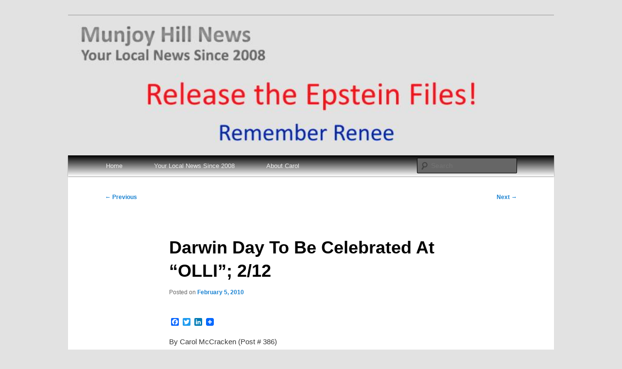

--- FILE ---
content_type: text/html; charset=UTF-8
request_url: https://munjoyhillnews.net/darwin-day-to-be-celebrated-at-wishcamper-center-friday-february-12th/
body_size: 10259
content:
<!DOCTYPE html>
<!--[if IE 6]>
<html id="ie6" lang="en-US">
<![endif]-->
<!--[if IE 7]>
<html id="ie7" lang="en-US">
<![endif]-->
<!--[if IE 8]>
<html id="ie8" lang="en-US">
<![endif]-->
<!--[if !(IE 6) & !(IE 7) & !(IE 8)]><!-->
<html lang="en-US">
<!--<![endif]-->
<head>
<meta charset="UTF-8" />
<meta name="viewport" content="width=device-width" />
<title>
Darwin Day To Be Celebrated At &quot;OLLI&quot;; 2/12 - Munjoy Hill NewsMunjoy Hill News	</title>
<link rel="profile" href="https://gmpg.org/xfn/11" />
<link rel="stylesheet" type="text/css" media="all" href="https://munjoyhillnews.net/wp-content/themes/twenty-eleven-child/style.css?ver=20190507" />
<link rel="pingback" href="https://munjoyhillnews.net/xmlrpc.php">
<!--[if lt IE 9]>
<script src="https://munjoyhillnews.net/wp-content/themes/twentyeleven/js/html5.js?ver=3.7.0" type="text/javascript"></script>
<![endif]-->
<meta name='robots' content='index, follow, max-image-preview:large, max-snippet:-1, max-video-preview:-1' />

	<!-- This site is optimized with the Yoast SEO plugin v26.8 - https://yoast.com/product/yoast-seo-wordpress/ -->
	<link rel="canonical" href="https://munjoyhillnews.net/darwin-day-to-be-celebrated-at-wishcamper-center-friday-february-12th/" />
	<meta property="og:locale" content="en_US" />
	<meta property="og:type" content="article" />
	<meta property="og:title" content="Darwin Day To Be Celebrated At &quot;OLLI&quot;; 2/12 - Munjoy Hill News" />
	<meta property="og:description" content="By Carol McCracken (Post # 386) The 201st anniversary of the birth of Charles Darwin is Friday, February 12th. In observation of that, two videos will be shown at the Wishcamper Center, Room 205, Bedford Street, on the USM Campus. &hellip; Continue reading &rarr;" />
	<meta property="og:url" content="https://munjoyhillnews.net/darwin-day-to-be-celebrated-at-wishcamper-center-friday-february-12th/" />
	<meta property="og:site_name" content="Munjoy Hill News" />
	<meta property="article:published_time" content="2010-02-05T15:34:16+00:00" />
	<meta name="author" content="Munjoy Hill News" />
	<meta name="twitter:card" content="summary_large_image" />
	<meta name="twitter:label1" content="Written by" />
	<meta name="twitter:data1" content="Munjoy Hill News" />
	<meta name="twitter:label2" content="Est. reading time" />
	<meta name="twitter:data2" content="1 minute" />
	<script type="application/ld+json" class="yoast-schema-graph">{"@context":"https://schema.org","@graph":[{"@type":"Article","@id":"https://munjoyhillnews.net/darwin-day-to-be-celebrated-at-wishcamper-center-friday-february-12th/#article","isPartOf":{"@id":"https://munjoyhillnews.net/darwin-day-to-be-celebrated-at-wishcamper-center-friday-february-12th/"},"author":{"name":"Munjoy Hill News","@id":"https://munjoyhillnews.net/#/schema/person/73e7bfe0800e0679bebdde49a76f45a5"},"headline":"Darwin Day To Be Celebrated At &#8220;OLLI&#8221;; 2/12","datePublished":"2010-02-05T15:34:16+00:00","mainEntityOfPage":{"@id":"https://munjoyhillnews.net/darwin-day-to-be-celebrated-at-wishcamper-center-friday-february-12th/"},"wordCount":239,"articleSection":["News From the Hill"],"inLanguage":"en-US"},{"@type":"WebPage","@id":"https://munjoyhillnews.net/darwin-day-to-be-celebrated-at-wishcamper-center-friday-february-12th/","url":"https://munjoyhillnews.net/darwin-day-to-be-celebrated-at-wishcamper-center-friday-february-12th/","name":"Darwin Day To Be Celebrated At \"OLLI\"; 2/12 - Munjoy Hill News","isPartOf":{"@id":"https://munjoyhillnews.net/#website"},"datePublished":"2010-02-05T15:34:16+00:00","author":{"@id":"https://munjoyhillnews.net/#/schema/person/73e7bfe0800e0679bebdde49a76f45a5"},"breadcrumb":{"@id":"https://munjoyhillnews.net/darwin-day-to-be-celebrated-at-wishcamper-center-friday-february-12th/#breadcrumb"},"inLanguage":"en-US","potentialAction":[{"@type":"ReadAction","target":["https://munjoyhillnews.net/darwin-day-to-be-celebrated-at-wishcamper-center-friday-february-12th/"]}]},{"@type":"BreadcrumbList","@id":"https://munjoyhillnews.net/darwin-day-to-be-celebrated-at-wishcamper-center-friday-february-12th/#breadcrumb","itemListElement":[{"@type":"ListItem","position":1,"name":"Home","item":"https://munjoyhillnews.net/"},{"@type":"ListItem","position":2,"name":"Darwin Day To Be Celebrated At &#8220;OLLI&#8221;; 2/12"}]},{"@type":"WebSite","@id":"https://munjoyhillnews.net/#website","url":"https://munjoyhillnews.net/","name":"Munjoy Hill News","description":"Your Local News","potentialAction":[{"@type":"SearchAction","target":{"@type":"EntryPoint","urlTemplate":"https://munjoyhillnews.net/?s={search_term_string}"},"query-input":{"@type":"PropertyValueSpecification","valueRequired":true,"valueName":"search_term_string"}}],"inLanguage":"en-US"},{"@type":"Person","@id":"https://munjoyhillnews.net/#/schema/person/73e7bfe0800e0679bebdde49a76f45a5","name":"Munjoy Hill News","image":{"@type":"ImageObject","inLanguage":"en-US","@id":"https://munjoyhillnews.net/#/schema/person/image/","url":"https://secure.gravatar.com/avatar/f2002a7bbc2f74ac4310fdcc82c31ab5ec60b2b2aaa2b0d07c0d179f8629e1af?s=96&d=mm&r=g","contentUrl":"https://secure.gravatar.com/avatar/f2002a7bbc2f74ac4310fdcc82c31ab5ec60b2b2aaa2b0d07c0d179f8629e1af?s=96&d=mm&r=g","caption":"Munjoy Hill News"},"url":"https://munjoyhillnews.net/author/munjoy/"}]}</script>
	<!-- / Yoast SEO plugin. -->


<link rel='dns-prefetch' href='//static.addtoany.com' />
<link rel='dns-prefetch' href='//cdn.jsdelivr.net' />
<link rel='dns-prefetch' href='//www.googletagmanager.com' />
<link rel="alternate" type="application/rss+xml" title="Munjoy Hill News &raquo; Feed" href="https://munjoyhillnews.net/feed/" />
<link rel="alternate" type="application/rss+xml" title="Munjoy Hill News &raquo; Comments Feed" href="https://munjoyhillnews.net/comments/feed/" />
<script type="text/javascript" id="wpp-js" src="https://munjoyhillnews.net/wp-content/plugins/wordpress-popular-posts/assets/js/wpp.min.js?ver=7.3.6" data-sampling="0" data-sampling-rate="100" data-api-url="https://munjoyhillnews.net/wp-json/wordpress-popular-posts" data-post-id="8786" data-token="fdecc0dd20" data-lang="0" data-debug="0"></script>
<link rel="alternate" title="oEmbed (JSON)" type="application/json+oembed" href="https://munjoyhillnews.net/wp-json/oembed/1.0/embed?url=https%3A%2F%2Fmunjoyhillnews.net%2Fdarwin-day-to-be-celebrated-at-wishcamper-center-friday-february-12th%2F" />
<link rel="alternate" title="oEmbed (XML)" type="text/xml+oembed" href="https://munjoyhillnews.net/wp-json/oembed/1.0/embed?url=https%3A%2F%2Fmunjoyhillnews.net%2Fdarwin-day-to-be-celebrated-at-wishcamper-center-friday-february-12th%2F&#038;format=xml" />
<style id='wp-img-auto-sizes-contain-inline-css' type='text/css'>
img:is([sizes=auto i],[sizes^="auto," i]){contain-intrinsic-size:3000px 1500px}
/*# sourceURL=wp-img-auto-sizes-contain-inline-css */
</style>
<style id='wp-emoji-styles-inline-css' type='text/css'>

	img.wp-smiley, img.emoji {
		display: inline !important;
		border: none !important;
		box-shadow: none !important;
		height: 1em !important;
		width: 1em !important;
		margin: 0 0.07em !important;
		vertical-align: -0.1em !important;
		background: none !important;
		padding: 0 !important;
	}
/*# sourceURL=wp-emoji-styles-inline-css */
</style>
<style id='wp-block-library-inline-css' type='text/css'>
:root{--wp-block-synced-color:#7a00df;--wp-block-synced-color--rgb:122,0,223;--wp-bound-block-color:var(--wp-block-synced-color);--wp-editor-canvas-background:#ddd;--wp-admin-theme-color:#007cba;--wp-admin-theme-color--rgb:0,124,186;--wp-admin-theme-color-darker-10:#006ba1;--wp-admin-theme-color-darker-10--rgb:0,107,160.5;--wp-admin-theme-color-darker-20:#005a87;--wp-admin-theme-color-darker-20--rgb:0,90,135;--wp-admin-border-width-focus:2px}@media (min-resolution:192dpi){:root{--wp-admin-border-width-focus:1.5px}}.wp-element-button{cursor:pointer}:root .has-very-light-gray-background-color{background-color:#eee}:root .has-very-dark-gray-background-color{background-color:#313131}:root .has-very-light-gray-color{color:#eee}:root .has-very-dark-gray-color{color:#313131}:root .has-vivid-green-cyan-to-vivid-cyan-blue-gradient-background{background:linear-gradient(135deg,#00d084,#0693e3)}:root .has-purple-crush-gradient-background{background:linear-gradient(135deg,#34e2e4,#4721fb 50%,#ab1dfe)}:root .has-hazy-dawn-gradient-background{background:linear-gradient(135deg,#faaca8,#dad0ec)}:root .has-subdued-olive-gradient-background{background:linear-gradient(135deg,#fafae1,#67a671)}:root .has-atomic-cream-gradient-background{background:linear-gradient(135deg,#fdd79a,#004a59)}:root .has-nightshade-gradient-background{background:linear-gradient(135deg,#330968,#31cdcf)}:root .has-midnight-gradient-background{background:linear-gradient(135deg,#020381,#2874fc)}:root{--wp--preset--font-size--normal:16px;--wp--preset--font-size--huge:42px}.has-regular-font-size{font-size:1em}.has-larger-font-size{font-size:2.625em}.has-normal-font-size{font-size:var(--wp--preset--font-size--normal)}.has-huge-font-size{font-size:var(--wp--preset--font-size--huge)}.has-text-align-center{text-align:center}.has-text-align-left{text-align:left}.has-text-align-right{text-align:right}.has-fit-text{white-space:nowrap!important}#end-resizable-editor-section{display:none}.aligncenter{clear:both}.items-justified-left{justify-content:flex-start}.items-justified-center{justify-content:center}.items-justified-right{justify-content:flex-end}.items-justified-space-between{justify-content:space-between}.screen-reader-text{border:0;clip-path:inset(50%);height:1px;margin:-1px;overflow:hidden;padding:0;position:absolute;width:1px;word-wrap:normal!important}.screen-reader-text:focus{background-color:#ddd;clip-path:none;color:#444;display:block;font-size:1em;height:auto;left:5px;line-height:normal;padding:15px 23px 14px;text-decoration:none;top:5px;width:auto;z-index:100000}html :where(.has-border-color){border-style:solid}html :where([style*=border-top-color]){border-top-style:solid}html :where([style*=border-right-color]){border-right-style:solid}html :where([style*=border-bottom-color]){border-bottom-style:solid}html :where([style*=border-left-color]){border-left-style:solid}html :where([style*=border-width]){border-style:solid}html :where([style*=border-top-width]){border-top-style:solid}html :where([style*=border-right-width]){border-right-style:solid}html :where([style*=border-bottom-width]){border-bottom-style:solid}html :where([style*=border-left-width]){border-left-style:solid}html :where(img[class*=wp-image-]){height:auto;max-width:100%}:where(figure){margin:0 0 1em}html :where(.is-position-sticky){--wp-admin--admin-bar--position-offset:var(--wp-admin--admin-bar--height,0px)}@media screen and (max-width:600px){html :where(.is-position-sticky){--wp-admin--admin-bar--position-offset:0px}}

/*# sourceURL=wp-block-library-inline-css */
</style><style id='global-styles-inline-css' type='text/css'>
:root{--wp--preset--aspect-ratio--square: 1;--wp--preset--aspect-ratio--4-3: 4/3;--wp--preset--aspect-ratio--3-4: 3/4;--wp--preset--aspect-ratio--3-2: 3/2;--wp--preset--aspect-ratio--2-3: 2/3;--wp--preset--aspect-ratio--16-9: 16/9;--wp--preset--aspect-ratio--9-16: 9/16;--wp--preset--color--black: #000;--wp--preset--color--cyan-bluish-gray: #abb8c3;--wp--preset--color--white: #fff;--wp--preset--color--pale-pink: #f78da7;--wp--preset--color--vivid-red: #cf2e2e;--wp--preset--color--luminous-vivid-orange: #ff6900;--wp--preset--color--luminous-vivid-amber: #fcb900;--wp--preset--color--light-green-cyan: #7bdcb5;--wp--preset--color--vivid-green-cyan: #00d084;--wp--preset--color--pale-cyan-blue: #8ed1fc;--wp--preset--color--vivid-cyan-blue: #0693e3;--wp--preset--color--vivid-purple: #9b51e0;--wp--preset--color--blue: #1982d1;--wp--preset--color--dark-gray: #373737;--wp--preset--color--medium-gray: #666;--wp--preset--color--light-gray: #e2e2e2;--wp--preset--gradient--vivid-cyan-blue-to-vivid-purple: linear-gradient(135deg,rgb(6,147,227) 0%,rgb(155,81,224) 100%);--wp--preset--gradient--light-green-cyan-to-vivid-green-cyan: linear-gradient(135deg,rgb(122,220,180) 0%,rgb(0,208,130) 100%);--wp--preset--gradient--luminous-vivid-amber-to-luminous-vivid-orange: linear-gradient(135deg,rgb(252,185,0) 0%,rgb(255,105,0) 100%);--wp--preset--gradient--luminous-vivid-orange-to-vivid-red: linear-gradient(135deg,rgb(255,105,0) 0%,rgb(207,46,46) 100%);--wp--preset--gradient--very-light-gray-to-cyan-bluish-gray: linear-gradient(135deg,rgb(238,238,238) 0%,rgb(169,184,195) 100%);--wp--preset--gradient--cool-to-warm-spectrum: linear-gradient(135deg,rgb(74,234,220) 0%,rgb(151,120,209) 20%,rgb(207,42,186) 40%,rgb(238,44,130) 60%,rgb(251,105,98) 80%,rgb(254,248,76) 100%);--wp--preset--gradient--blush-light-purple: linear-gradient(135deg,rgb(255,206,236) 0%,rgb(152,150,240) 100%);--wp--preset--gradient--blush-bordeaux: linear-gradient(135deg,rgb(254,205,165) 0%,rgb(254,45,45) 50%,rgb(107,0,62) 100%);--wp--preset--gradient--luminous-dusk: linear-gradient(135deg,rgb(255,203,112) 0%,rgb(199,81,192) 50%,rgb(65,88,208) 100%);--wp--preset--gradient--pale-ocean: linear-gradient(135deg,rgb(255,245,203) 0%,rgb(182,227,212) 50%,rgb(51,167,181) 100%);--wp--preset--gradient--electric-grass: linear-gradient(135deg,rgb(202,248,128) 0%,rgb(113,206,126) 100%);--wp--preset--gradient--midnight: linear-gradient(135deg,rgb(2,3,129) 0%,rgb(40,116,252) 100%);--wp--preset--font-size--small: 13px;--wp--preset--font-size--medium: 20px;--wp--preset--font-size--large: 36px;--wp--preset--font-size--x-large: 42px;--wp--preset--spacing--20: 0.44rem;--wp--preset--spacing--30: 0.67rem;--wp--preset--spacing--40: 1rem;--wp--preset--spacing--50: 1.5rem;--wp--preset--spacing--60: 2.25rem;--wp--preset--spacing--70: 3.38rem;--wp--preset--spacing--80: 5.06rem;--wp--preset--shadow--natural: 6px 6px 9px rgba(0, 0, 0, 0.2);--wp--preset--shadow--deep: 12px 12px 50px rgba(0, 0, 0, 0.4);--wp--preset--shadow--sharp: 6px 6px 0px rgba(0, 0, 0, 0.2);--wp--preset--shadow--outlined: 6px 6px 0px -3px rgb(255, 255, 255), 6px 6px rgb(0, 0, 0);--wp--preset--shadow--crisp: 6px 6px 0px rgb(0, 0, 0);}:where(.is-layout-flex){gap: 0.5em;}:where(.is-layout-grid){gap: 0.5em;}body .is-layout-flex{display: flex;}.is-layout-flex{flex-wrap: wrap;align-items: center;}.is-layout-flex > :is(*, div){margin: 0;}body .is-layout-grid{display: grid;}.is-layout-grid > :is(*, div){margin: 0;}:where(.wp-block-columns.is-layout-flex){gap: 2em;}:where(.wp-block-columns.is-layout-grid){gap: 2em;}:where(.wp-block-post-template.is-layout-flex){gap: 1.25em;}:where(.wp-block-post-template.is-layout-grid){gap: 1.25em;}.has-black-color{color: var(--wp--preset--color--black) !important;}.has-cyan-bluish-gray-color{color: var(--wp--preset--color--cyan-bluish-gray) !important;}.has-white-color{color: var(--wp--preset--color--white) !important;}.has-pale-pink-color{color: var(--wp--preset--color--pale-pink) !important;}.has-vivid-red-color{color: var(--wp--preset--color--vivid-red) !important;}.has-luminous-vivid-orange-color{color: var(--wp--preset--color--luminous-vivid-orange) !important;}.has-luminous-vivid-amber-color{color: var(--wp--preset--color--luminous-vivid-amber) !important;}.has-light-green-cyan-color{color: var(--wp--preset--color--light-green-cyan) !important;}.has-vivid-green-cyan-color{color: var(--wp--preset--color--vivid-green-cyan) !important;}.has-pale-cyan-blue-color{color: var(--wp--preset--color--pale-cyan-blue) !important;}.has-vivid-cyan-blue-color{color: var(--wp--preset--color--vivid-cyan-blue) !important;}.has-vivid-purple-color{color: var(--wp--preset--color--vivid-purple) !important;}.has-black-background-color{background-color: var(--wp--preset--color--black) !important;}.has-cyan-bluish-gray-background-color{background-color: var(--wp--preset--color--cyan-bluish-gray) !important;}.has-white-background-color{background-color: var(--wp--preset--color--white) !important;}.has-pale-pink-background-color{background-color: var(--wp--preset--color--pale-pink) !important;}.has-vivid-red-background-color{background-color: var(--wp--preset--color--vivid-red) !important;}.has-luminous-vivid-orange-background-color{background-color: var(--wp--preset--color--luminous-vivid-orange) !important;}.has-luminous-vivid-amber-background-color{background-color: var(--wp--preset--color--luminous-vivid-amber) !important;}.has-light-green-cyan-background-color{background-color: var(--wp--preset--color--light-green-cyan) !important;}.has-vivid-green-cyan-background-color{background-color: var(--wp--preset--color--vivid-green-cyan) !important;}.has-pale-cyan-blue-background-color{background-color: var(--wp--preset--color--pale-cyan-blue) !important;}.has-vivid-cyan-blue-background-color{background-color: var(--wp--preset--color--vivid-cyan-blue) !important;}.has-vivid-purple-background-color{background-color: var(--wp--preset--color--vivid-purple) !important;}.has-black-border-color{border-color: var(--wp--preset--color--black) !important;}.has-cyan-bluish-gray-border-color{border-color: var(--wp--preset--color--cyan-bluish-gray) !important;}.has-white-border-color{border-color: var(--wp--preset--color--white) !important;}.has-pale-pink-border-color{border-color: var(--wp--preset--color--pale-pink) !important;}.has-vivid-red-border-color{border-color: var(--wp--preset--color--vivid-red) !important;}.has-luminous-vivid-orange-border-color{border-color: var(--wp--preset--color--luminous-vivid-orange) !important;}.has-luminous-vivid-amber-border-color{border-color: var(--wp--preset--color--luminous-vivid-amber) !important;}.has-light-green-cyan-border-color{border-color: var(--wp--preset--color--light-green-cyan) !important;}.has-vivid-green-cyan-border-color{border-color: var(--wp--preset--color--vivid-green-cyan) !important;}.has-pale-cyan-blue-border-color{border-color: var(--wp--preset--color--pale-cyan-blue) !important;}.has-vivid-cyan-blue-border-color{border-color: var(--wp--preset--color--vivid-cyan-blue) !important;}.has-vivid-purple-border-color{border-color: var(--wp--preset--color--vivid-purple) !important;}.has-vivid-cyan-blue-to-vivid-purple-gradient-background{background: var(--wp--preset--gradient--vivid-cyan-blue-to-vivid-purple) !important;}.has-light-green-cyan-to-vivid-green-cyan-gradient-background{background: var(--wp--preset--gradient--light-green-cyan-to-vivid-green-cyan) !important;}.has-luminous-vivid-amber-to-luminous-vivid-orange-gradient-background{background: var(--wp--preset--gradient--luminous-vivid-amber-to-luminous-vivid-orange) !important;}.has-luminous-vivid-orange-to-vivid-red-gradient-background{background: var(--wp--preset--gradient--luminous-vivid-orange-to-vivid-red) !important;}.has-very-light-gray-to-cyan-bluish-gray-gradient-background{background: var(--wp--preset--gradient--very-light-gray-to-cyan-bluish-gray) !important;}.has-cool-to-warm-spectrum-gradient-background{background: var(--wp--preset--gradient--cool-to-warm-spectrum) !important;}.has-blush-light-purple-gradient-background{background: var(--wp--preset--gradient--blush-light-purple) !important;}.has-blush-bordeaux-gradient-background{background: var(--wp--preset--gradient--blush-bordeaux) !important;}.has-luminous-dusk-gradient-background{background: var(--wp--preset--gradient--luminous-dusk) !important;}.has-pale-ocean-gradient-background{background: var(--wp--preset--gradient--pale-ocean) !important;}.has-electric-grass-gradient-background{background: var(--wp--preset--gradient--electric-grass) !important;}.has-midnight-gradient-background{background: var(--wp--preset--gradient--midnight) !important;}.has-small-font-size{font-size: var(--wp--preset--font-size--small) !important;}.has-medium-font-size{font-size: var(--wp--preset--font-size--medium) !important;}.has-large-font-size{font-size: var(--wp--preset--font-size--large) !important;}.has-x-large-font-size{font-size: var(--wp--preset--font-size--x-large) !important;}
/*# sourceURL=global-styles-inline-css */
</style>

<style id='classic-theme-styles-inline-css' type='text/css'>
/*! This file is auto-generated */
.wp-block-button__link{color:#fff;background-color:#32373c;border-radius:9999px;box-shadow:none;text-decoration:none;padding:calc(.667em + 2px) calc(1.333em + 2px);font-size:1.125em}.wp-block-file__button{background:#32373c;color:#fff;text-decoration:none}
/*# sourceURL=/wp-includes/css/classic-themes.min.css */
</style>
<link rel='stylesheet' id='wordpress-popular-posts-css-css' href='https://munjoyhillnews.net/wp-content/plugins/wordpress-popular-posts/assets/css/wpp.css?ver=7.3.6' type='text/css' media='all' />
<link rel='stylesheet' id='twentyeleven-block-style-css' href='https://munjoyhillnews.net/wp-content/themes/twentyeleven/blocks.css?ver=20240703' type='text/css' media='all' />
<link rel='stylesheet' id='addtoany-css' href='https://munjoyhillnews.net/wp-content/plugins/add-to-any/addtoany.min.css?ver=1.16' type='text/css' media='all' />
<script type="text/javascript" id="addtoany-core-js-before">
/* <![CDATA[ */
window.a2a_config=window.a2a_config||{};a2a_config.callbacks=[];a2a_config.overlays=[];a2a_config.templates={};

//# sourceURL=addtoany-core-js-before
/* ]]> */
</script>
<script type="text/javascript" defer src="https://static.addtoany.com/menu/page.js" id="addtoany-core-js"></script>
<script type="text/javascript" src="https://munjoyhillnews.net/wp-includes/js/jquery/jquery.min.js?ver=3.7.1" id="jquery-core-js"></script>
<script type="text/javascript" src="https://munjoyhillnews.net/wp-includes/js/jquery/jquery-migrate.min.js?ver=3.4.1" id="jquery-migrate-js"></script>
<script type="text/javascript" defer src="https://munjoyhillnews.net/wp-content/plugins/add-to-any/addtoany.min.js?ver=1.1" id="addtoany-jquery-js"></script>

<!-- Google tag (gtag.js) snippet added by Site Kit -->
<!-- Google Analytics snippet added by Site Kit -->
<script type="text/javascript" src="https://www.googletagmanager.com/gtag/js?id=GT-M63D22G" id="google_gtagjs-js" async></script>
<script type="text/javascript" id="google_gtagjs-js-after">
/* <![CDATA[ */
window.dataLayer = window.dataLayer || [];function gtag(){dataLayer.push(arguments);}
gtag("set","linker",{"domains":["munjoyhillnews.net"]});
gtag("js", new Date());
gtag("set", "developer_id.dZTNiMT", true);
gtag("config", "GT-M63D22G", {"googlesitekit_post_author":"Munjoy Hill News","googlesitekit_post_date":"20100205"});
 window._googlesitekit = window._googlesitekit || {}; window._googlesitekit.throttledEvents = []; window._googlesitekit.gtagEvent = (name, data) => { var key = JSON.stringify( { name, data } ); if ( !! window._googlesitekit.throttledEvents[ key ] ) { return; } window._googlesitekit.throttledEvents[ key ] = true; setTimeout( () => { delete window._googlesitekit.throttledEvents[ key ]; }, 5 ); gtag( "event", name, { ...data, event_source: "site-kit" } ); }; 
//# sourceURL=google_gtagjs-js-after
/* ]]> */
</script>
<link rel="https://api.w.org/" href="https://munjoyhillnews.net/wp-json/" /><link rel="alternate" title="JSON" type="application/json" href="https://munjoyhillnews.net/wp-json/wp/v2/posts/8786" /><link rel="EditURI" type="application/rsd+xml" title="RSD" href="https://munjoyhillnews.net/xmlrpc.php?rsd" />
<meta name="generator" content="Site Kit by Google 1.170.0" />            <style id="wpp-loading-animation-styles">@-webkit-keyframes bgslide{from{background-position-x:0}to{background-position-x:-200%}}@keyframes bgslide{from{background-position-x:0}to{background-position-x:-200%}}.wpp-widget-block-placeholder,.wpp-shortcode-placeholder{margin:0 auto;width:60px;height:3px;background:#dd3737;background:linear-gradient(90deg,#dd3737 0%,#571313 10%,#dd3737 100%);background-size:200% auto;border-radius:3px;-webkit-animation:bgslide 1s infinite linear;animation:bgslide 1s infinite linear}</style>
            		<style type="text/css" id="twentyeleven-header-css">
				#site-title,
		#site-description {
			position: absolute;
			clip-path: inset(50%);
		}
				</style>
		<link rel="icon" href="https://munjoyhillnews.net/wp-content/uploads/2020/04/cropped-Untitled-32x32.png" sizes="32x32" />
<link rel="icon" href="https://munjoyhillnews.net/wp-content/uploads/2020/04/cropped-Untitled-192x192.png" sizes="192x192" />
<link rel="apple-touch-icon" href="https://munjoyhillnews.net/wp-content/uploads/2020/04/cropped-Untitled-180x180.png" />
<meta name="msapplication-TileImage" content="https://munjoyhillnews.net/wp-content/uploads/2020/04/cropped-Untitled-270x270.png" />
		<style type="text/css" id="wp-custom-css">
			.alignleft  {
	clear:both;
}

.alignright  {
	clear:both;
}

/* hides footer credit section */
#site-generator {
  display: none;
}		</style>
		</head>

<body data-rsssl=1 class="wp-singular post-template-default single single-post postid-8786 single-format-standard wp-embed-responsive wp-theme-twentyeleven wp-child-theme-twenty-eleven-child single-author singular two-column right-sidebar">
<div class="skip-link"><a class="assistive-text" href="#content">Skip to primary content</a></div><div id="page" class="hfeed">
	<header id="branding" role="banner">
			<hgroup>
				<h1 id="site-title"><span><a href="https://munjoyhillnews.net/" rel="home">Munjoy Hill News</a></span></h1>
				<h2 id="site-description">Your Local News</h2>
			</hgroup>

						<a href="https://munjoyhillnews.net/">
			    
			   			    
									<img src="https://munjoyhillnews.net/wp-content/uploads/2020/07/header.jpg" width="1000" height="288" alt="Munjoy Hill News" />
								</a>
			
						<div class="only-search with-image">
					<form method="get" id="searchform" action="https://munjoyhillnews.net/">
		<label for="s" class="assistive-text">Search</label>
		<input type="text" class="field" name="s" id="s" placeholder="Search" />
		<input type="submit" class="submit" name="submit" id="searchsubmit" value="Search" />
	</form>
			</div>
				
			<nav id="access" role="navigation">
				<h3 class="assistive-text">Main menu</h3>
				<div class="menu-contact-container"><ul id="menu-contact" class="menu"><li id="menu-item-10" class="menu-item menu-item-type-custom menu-item-object-custom menu-item-home menu-item-10"><a href="https://munjoyhillnews.net/">Home</a></li>
<li id="menu-item-42171" class="menu-item menu-item-type-custom menu-item-object-custom menu-item-42171"><a href="https://munjoyhillnews.net/?m=200806">Your Local News Since 2008</a></li>
<li id="menu-item-15" class="menu-item menu-item-type-post_type menu-item-object-page menu-item-15"><a href="https://munjoyhillnews.net/about-carol-mccracken/">About Carol</a></li>
</ul></div>			</nav><!-- #access -->
	</header><!-- #branding -->


	<div id="main">

		<div id="primary">
			<div id="content" role="main">

				
					<nav id="nav-single">
						<h3 class="assistive-text">Post navigation</h3>
						<span class="nav-previous"><a href="https://munjoyhillnews.net/jfk-for-me-invited-to-enter-phase-ll/" rel="prev"><span class="meta-nav">&larr;</span> Previous</a></span>
						<span class="nav-next"><a href="https://munjoyhillnews.net/from-the-front-room-chatting-with-kevin-l-scott-hopeful-independent-candidate-for-governor-in-november/" rel="next">Next <span class="meta-nav">&rarr;</span></a></span>
					</nav><!-- #nav-single -->

					
<article id="post-8786" class="post-8786 post type-post status-publish format-standard hentry category-uncategorized">
	<header class="entry-header">
		<h1 class="entry-title">Darwin Day To Be Celebrated At &#8220;OLLI&#8221;; 2/12</h1>

				<div class="entry-meta">
			<span class="sep">Posted on </span><a href="https://munjoyhillnews.net/darwin-day-to-be-celebrated-at-wishcamper-center-friday-february-12th/" title="3:34 pm" rel="bookmark"><time class="entry-date" datetime="2010-02-05T15:34:16-05:00">February 5, 2010</time></a><span class="by-author"> <span class="sep"> by </span> <span class="author vcard"><a class="url fn n" href="https://munjoyhillnews.net/author/munjoy/" title="View all posts by Munjoy Hill News" rel="author">Munjoy Hill News</a></span></span>		</div><!-- .entry-meta -->
			</header><!-- .entry-header -->

	<div class="entry-content">
		<div class="addtoany_share_save_container addtoany_content addtoany_content_top"><div class="a2a_kit a2a_kit_size_16 addtoany_list" data-a2a-url="https://munjoyhillnews.net/darwin-day-to-be-celebrated-at-wishcamper-center-friday-february-12th/" data-a2a-title="Darwin Day To Be Celebrated At “OLLI”; 2/12"><a class="a2a_button_facebook" href="https://www.addtoany.com/add_to/facebook?linkurl=https%3A%2F%2Fmunjoyhillnews.net%2Fdarwin-day-to-be-celebrated-at-wishcamper-center-friday-february-12th%2F&amp;linkname=Darwin%20Day%20To%20Be%20Celebrated%20At%20%E2%80%9COLLI%E2%80%9D%3B%202%2F12" title="Facebook" rel="nofollow noopener" target="_blank"></a><a class="a2a_button_twitter" href="https://www.addtoany.com/add_to/twitter?linkurl=https%3A%2F%2Fmunjoyhillnews.net%2Fdarwin-day-to-be-celebrated-at-wishcamper-center-friday-february-12th%2F&amp;linkname=Darwin%20Day%20To%20Be%20Celebrated%20At%20%E2%80%9COLLI%E2%80%9D%3B%202%2F12" title="Twitter" rel="nofollow noopener" target="_blank"></a><a class="a2a_button_linkedin" href="https://www.addtoany.com/add_to/linkedin?linkurl=https%3A%2F%2Fmunjoyhillnews.net%2Fdarwin-day-to-be-celebrated-at-wishcamper-center-friday-february-12th%2F&amp;linkname=Darwin%20Day%20To%20Be%20Celebrated%20At%20%E2%80%9COLLI%E2%80%9D%3B%202%2F12" title="LinkedIn" rel="nofollow noopener" target="_blank"></a><a class="a2a_dd addtoany_share_save addtoany_share" href="https://www.addtoany.com/share"><img src="https://static.addtoany.com/buttons/favicon.png" alt="Share"></a></div></div><p>By Carol McCracken  (Post # 386)</p>
<p>The 201st anniversary of the birth of Charles Darwin is Friday, February 12th.  In observation of that, two videos will be shown at the Wishcamper Center, Room 205, Bedford Street, on the USM Campus. The celebration is hosted by the Osher Lifelong Learning Institute (&#8220;OLLI&#8221;).  The event runs from 1:00 &#8211; 5:00 &#8211; pm.</p>
<p>The first video to be shown is a BBC production, &#8220;Darwin&#8217;s Dangerous Idea.&#8221;  It puts the theory of evoluation in a contemporary context.   The second video is a new feature length movie, &#8220;Creation.&#8221; It&#8217;s adapted from the book Annie&#8217;s Box, written by Darwin&#8217;s great, great nephew, Randal Keynes.  The movie portrays Darwin&#8217;s family life, highlighting the conflicting attitudes toward religion between Darwin and his wife, and in the society at large, according to a press release issued today from the OLLI office.  The movie had limited distribution in the US cause of its perceived controversial nature.</p>
<p>OLLI instructor Bill Jose will host the afternoon and lead an optional discussion following the videos for those who wish to participate.  The event is free of charge and open to all.</p>
<p>Please email Rob at:  rhyssong@usm.maine.edu for more information.  OLLI is an academically stimulating program for those over  50 years old.  The classes are held at the Wishcamper Buildihg at USM.  For more information about the program, please visit Events on the Hill.</p>
			</div><!-- .entry-content -->

	<footer class="entry-meta">
		This entry was posted in <a href="https://munjoyhillnews.net/category/uncategorized/" rel="category tag">News From the Hill</a> by <a href="https://munjoyhillnews.net/author/munjoy/">Munjoy Hill News</a>. Bookmark the <a href="https://munjoyhillnews.net/darwin-day-to-be-celebrated-at-wishcamper-center-friday-february-12th/" title="Permalink to Darwin Day To Be Celebrated At &#8220;OLLI&#8221;; 2/12" rel="bookmark">permalink</a>.
		
			</footer><!-- .entry-meta -->
</article><!-- #post-8786 -->

						<div id="comments">
	
	
	
	
</div><!-- #comments -->

				
			</div><!-- #content -->
		</div><!-- #primary -->


	</div><!-- #main -->

	<footer id="colophon" role="contentinfo">

			

			<div id="site-generator">
								<a href="http://www.mainewebcreations.com/"  title="Maine Web Creations">Proudly powered by Maine Web Creations</a>
			</div>
	</footer><!-- #colophon -->
</div><!-- #page -->

<script type="speculationrules">
{"prefetch":[{"source":"document","where":{"and":[{"href_matches":"/*"},{"not":{"href_matches":["/wp-*.php","/wp-admin/*","/wp-content/uploads/*","/wp-content/*","/wp-content/plugins/*","/wp-content/themes/twenty-eleven-child/*","/wp-content/themes/twentyeleven/*","/*\\?(.+)"]}},{"not":{"selector_matches":"a[rel~=\"nofollow\"]"}},{"not":{"selector_matches":".no-prefetch, .no-prefetch a"}}]},"eagerness":"conservative"}]}
</script>
<script type="text/javascript" src="https://munjoyhillnews.net/wp-includes/js/comment-reply.min.js?ver=dd937838e405a8c1f39207107ac31b88" id="comment-reply-js" async="async" data-wp-strategy="async" fetchpriority="low"></script>
<script type="text/javascript" id="wp_slimstat-js-extra">
/* <![CDATA[ */
var SlimStatParams = {"transport":"ajax","ajaxurl_rest":"https://munjoyhillnews.net/wp-json/slimstat/v1/hit","ajaxurl_ajax":"https://munjoyhillnews.net/wp-admin/admin-ajax.php","ajaxurl_adblock":"https://munjoyhillnews.net/request/5c3b46e11647b2ed7efdd60a00ad4b78/","ajaxurl":"https://munjoyhillnews.net/wp-admin/admin-ajax.php","baseurl":"/","dnt":"noslimstat,ab-item","ci":"YTo0OntzOjEyOiJjb250ZW50X3R5cGUiO3M6NDoicG9zdCI7czo4OiJjYXRlZ29yeSI7czoxOiI1IjtzOjEwOiJjb250ZW50X2lkIjtpOjg3ODY7czo2OiJhdXRob3IiO3M6NjoibXVuam95Ijt9.6aa48746dda7d61d0751ca1f485451e3","wp_rest_nonce":"fdecc0dd20"};
//# sourceURL=wp_slimstat-js-extra
/* ]]> */
</script>
<script defer type="text/javascript" src="https://cdn.jsdelivr.net/wp/wp-slimstat/tags/5.3.5/wp-slimstat.min.js" id="wp_slimstat-js"></script>
<script id="wp-emoji-settings" type="application/json">
{"baseUrl":"https://s.w.org/images/core/emoji/17.0.2/72x72/","ext":".png","svgUrl":"https://s.w.org/images/core/emoji/17.0.2/svg/","svgExt":".svg","source":{"concatemoji":"https://munjoyhillnews.net/wp-includes/js/wp-emoji-release.min.js?ver=dd937838e405a8c1f39207107ac31b88"}}
</script>
<script type="module">
/* <![CDATA[ */
/*! This file is auto-generated */
const a=JSON.parse(document.getElementById("wp-emoji-settings").textContent),o=(window._wpemojiSettings=a,"wpEmojiSettingsSupports"),s=["flag","emoji"];function i(e){try{var t={supportTests:e,timestamp:(new Date).valueOf()};sessionStorage.setItem(o,JSON.stringify(t))}catch(e){}}function c(e,t,n){e.clearRect(0,0,e.canvas.width,e.canvas.height),e.fillText(t,0,0);t=new Uint32Array(e.getImageData(0,0,e.canvas.width,e.canvas.height).data);e.clearRect(0,0,e.canvas.width,e.canvas.height),e.fillText(n,0,0);const a=new Uint32Array(e.getImageData(0,0,e.canvas.width,e.canvas.height).data);return t.every((e,t)=>e===a[t])}function p(e,t){e.clearRect(0,0,e.canvas.width,e.canvas.height),e.fillText(t,0,0);var n=e.getImageData(16,16,1,1);for(let e=0;e<n.data.length;e++)if(0!==n.data[e])return!1;return!0}function u(e,t,n,a){switch(t){case"flag":return n(e,"\ud83c\udff3\ufe0f\u200d\u26a7\ufe0f","\ud83c\udff3\ufe0f\u200b\u26a7\ufe0f")?!1:!n(e,"\ud83c\udde8\ud83c\uddf6","\ud83c\udde8\u200b\ud83c\uddf6")&&!n(e,"\ud83c\udff4\udb40\udc67\udb40\udc62\udb40\udc65\udb40\udc6e\udb40\udc67\udb40\udc7f","\ud83c\udff4\u200b\udb40\udc67\u200b\udb40\udc62\u200b\udb40\udc65\u200b\udb40\udc6e\u200b\udb40\udc67\u200b\udb40\udc7f");case"emoji":return!a(e,"\ud83e\u1fac8")}return!1}function f(e,t,n,a){let r;const o=(r="undefined"!=typeof WorkerGlobalScope&&self instanceof WorkerGlobalScope?new OffscreenCanvas(300,150):document.createElement("canvas")).getContext("2d",{willReadFrequently:!0}),s=(o.textBaseline="top",o.font="600 32px Arial",{});return e.forEach(e=>{s[e]=t(o,e,n,a)}),s}function r(e){var t=document.createElement("script");t.src=e,t.defer=!0,document.head.appendChild(t)}a.supports={everything:!0,everythingExceptFlag:!0},new Promise(t=>{let n=function(){try{var e=JSON.parse(sessionStorage.getItem(o));if("object"==typeof e&&"number"==typeof e.timestamp&&(new Date).valueOf()<e.timestamp+604800&&"object"==typeof e.supportTests)return e.supportTests}catch(e){}return null}();if(!n){if("undefined"!=typeof Worker&&"undefined"!=typeof OffscreenCanvas&&"undefined"!=typeof URL&&URL.createObjectURL&&"undefined"!=typeof Blob)try{var e="postMessage("+f.toString()+"("+[JSON.stringify(s),u.toString(),c.toString(),p.toString()].join(",")+"));",a=new Blob([e],{type:"text/javascript"});const r=new Worker(URL.createObjectURL(a),{name:"wpTestEmojiSupports"});return void(r.onmessage=e=>{i(n=e.data),r.terminate(),t(n)})}catch(e){}i(n=f(s,u,c,p))}t(n)}).then(e=>{for(const n in e)a.supports[n]=e[n],a.supports.everything=a.supports.everything&&a.supports[n],"flag"!==n&&(a.supports.everythingExceptFlag=a.supports.everythingExceptFlag&&a.supports[n]);var t;a.supports.everythingExceptFlag=a.supports.everythingExceptFlag&&!a.supports.flag,a.supports.everything||((t=a.source||{}).concatemoji?r(t.concatemoji):t.wpemoji&&t.twemoji&&(r(t.twemoji),r(t.wpemoji)))});
//# sourceURL=https://munjoyhillnews.net/wp-includes/js/wp-emoji-loader.min.js
/* ]]> */
</script>

</body>
</html>

--- FILE ---
content_type: text/html; charset=UTF-8
request_url: https://munjoyhillnews.net/wp-admin/admin-ajax.php
body_size: -162
content:
1031767.02ed89f5d9d27074cd8ebaaf4b532178